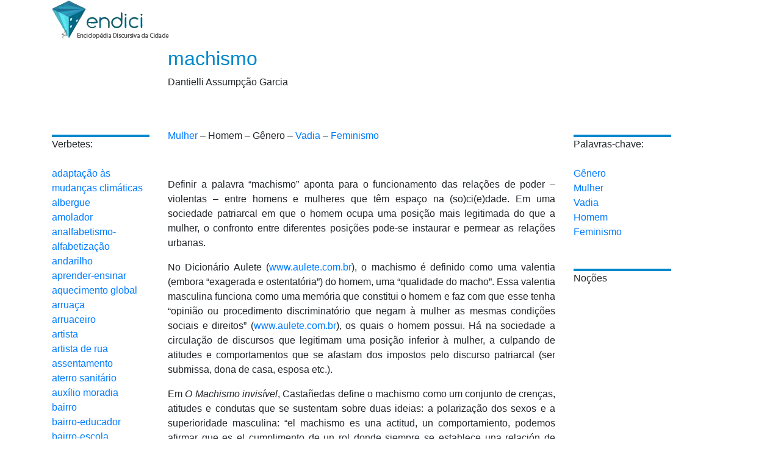

--- FILE ---
content_type: text/html; charset=UTF-8
request_url: https://www.labeurb.unicamp.br/endici/index.php?r=verbete%2Fview&id=81
body_size: 5295
content:


  <!DOCTYPE html>
    <html lang="pt-BR">
    <head>

<style type="text/css">

  /* Sticky footer styles
-------------------------------------------------- */
html {
  position: relative;
  
}




.footer {
  position: absolute;
  bottom: 0;
  width: 100%;
  /* Set the fixed height of the footer here */
  height: 60px;
  line-height: 60px; /* Vertically center the text there */
  background-color: #2E2E2E;
}




	
.panel {
    border: 0;
}

</style>

    	 <title>Endici</title>
  <meta charset="utf-8">
  <meta name="viewport" content="width=device-width, initial-scale=1">
  
<link rel="stylesheet" href="https://maxcdn.bootstrapcdn.com/bootstrap/4.0.0/css/bootstrap.min.css" integrity="sha384-Gn5384xqQ1aoWXA+058RXPxPg6fy4IWvTNh0E263XmFcJlSAwiGgFAW/dAiS6JXm" crossorigin="anonymous">


<script src="https://code.jquery.com/jquery-3.2.1.slim.min.js" integrity="sha384-KJ3o2DKtIkvYIK3UENzmM7KCkRr/rE9/Qpg6aAZGJwFDMVNA/GpGFF93hXpG5KkN" crossorigin="anonymous"></script>
<script src="https://cdnjs.cloudflare.com/ajax/libs/popper.js/1.12.9/umd/popper.min.js" integrity="sha384-ApNbgh9B+Y1QKtv3Rn7W3mgPxhU9K/ScQsAP7hUibX39j7fakFPskvXusvfa0b4Q" crossorigin="anonymous"></script>
<script src="https://maxcdn.bootstrapcdn.com/bootstrap/4.0.0/js/bootstrap.min.js" integrity="sha384-JZR6Spejh4U02d8jOt6vLEHfe/JQGiRRSQQxSfFWpi1MquVdAyjUar5+76PVCmYl" crossorigin="anonymous"></script>


 


</head>

<body> 
 
<div class="container">
  <h2><a href="/endici/"><img src="/endici/img/logo.png" />  </a></h2>

  



<style type="text/css">

  body{font-family:Calibri, Tahoma, Arial}
  
h2 {
 color:  #0088CC;
 font-family: 'Pontano Sans', sans-serif;

}

hr.new4 {
  border: 2px solid #0088CC;
    margin: 0em 0; 
}



</style>




<div class="verbetes-view">

      <div class="panel ">
    

    <!-- Columns start at 50% wide on mobile and bump up to 33.3% wide on desktop -->
<div class="row">



    


<!--ATUAL -->
  <div class="col-sm-6 col-md-7 order-md-2"> <h2>machismo</h2>

    Dantielli Assumpção Garcia<br>    
    <br>

   <p align="center">&nbsp;</p>

<p style="text-align: justify;"><a href="http://www.labeurb.unicamp.br/endici/index.php?r=verbete/view&amp;id=31">Mulher</a> &ndash; Homem &ndash; G&ecirc;nero &ndash; <a href="http://www.labeurb.unicamp.br/endici/index.php?r=verbete/view&amp;id=83">Vadia</a> &ndash; <a href="http://www.labeurb.unicamp.br/endici/index.php?r=verbete/view&amp;id=84">Feminismo</a></p>

<p style="text-align: justify;">&nbsp;</p>

<p style="text-align: justify;">Definir a palavra &ldquo;machismo&rdquo; aponta para o funcionamento das rela&ccedil;&otilde;es de poder &ndash; violentas &ndash; entre homens e mulheres que t&ecirc;m espa&ccedil;o na (so)ci(e)dade. Em uma sociedade patriarcal em que o homem ocupa uma posi&ccedil;&atilde;o mais legitimada do que a mulher, o confronto entre diferentes posi&ccedil;&otilde;es pode-se instaurar e permear as rela&ccedil;&otilde;es urbanas.</p>

<p style="text-align: justify;">No Dicion&aacute;rio Aulete (<a href="http://www.aulete.com.br/">www.aulete.com.br</a>), o machismo &eacute; definido como uma valentia (embora &ldquo;exagerada e ostentat&oacute;ria&rdquo;) do homem, uma &ldquo;qualidade do macho&rdquo;. Essa valentia masculina funciona como uma mem&oacute;ria que constitui o homem e faz com que esse tenha &ldquo;opini&atilde;o ou procedimento discriminat&oacute;rio que negam &agrave; mulher as mesmas condi&ccedil;&otilde;es sociais e direitos&rdquo; (<a href="http://www.aulete.com.br/">www.aulete.com.br</a>), os quais o homem possui. H&aacute; na sociedade a circula&ccedil;&atilde;o de discursos que legitimam uma posi&ccedil;&atilde;o inferior &agrave; mulher, a culpando de atitudes e comportamentos que se afastam dos impostos pelo discurso patriarcal (ser submissa, dona de casa, esposa etc.).</p>

<p style="text-align: justify;">Em <em>O Machismo invis&iacute;vel</em>, Casta&ntilde;edas define o machismo como um conjunto de cren&ccedil;as, atitudes e condutas que se sustentam sobre duas ideias: a polariza&ccedil;&atilde;o dos sexos e a superioridade masculina: &ldquo;el machismo es una actitud, un comportamiento, podemos afirmar que es el cumplimento de un rol donde siempre se establece una relaci&oacute;n de desigualdad, entre posiciones de arriba y abajo. Tiene componentes econ&oacute;micos, sociales, hist&oacute;ricos, culturales, psicol&oacute;gicos&rdquo; (Casta&ntilde;edas, 2002). O machismo aponta, assim, para uma viol&ecirc;ncia baseada no g&ecirc;nero, manifestando-se em diferentes esferas do espa&ccedil;o citadino, urbano.</p>

<p style="text-align: justify;">O machismo sustenta-se, por fim, na produ&ccedil;&atilde;o de discursos que far&atilde;o circular uma desigualdade (viol&ecirc;ncia?) entre homens e mulheres. O homem ocupa uma posi&ccedil;&atilde;o de superioridade em rela&ccedil;&atilde;o &agrave; mulher, sendo possuidor de diversos direitos que n&atilde;o s&atilde;o os mesmos do &ldquo;segundo sexo&rdquo; (ter voz, ter direito sob seu corpo, ser poderoso, ser trabalhador etc.). Todavia, a mulher resiste e imp&otilde;e sua presen&ccedil;a na (so)ci(e)dade, seja pela milit&acirc;ncia em movimentos feministas, seja pelos passeios pelas ruas das cidades embalando seus filhos.</p>

<p style="text-align: justify;">&nbsp;</p>

<p style="text-align: justify;"><strong>Refer&ecirc;ncias Bibliogr&aacute;ficas</strong></p>

<p style="text-align: justify;">CASTA&Ntilde;EDA, M. <em>El machismo invisible</em>. M&eacute;xico: Taurus, 2002.</p>

<p style="text-align: justify;">Verbete Machismo. (<a href="http://www.aulete.com.br/machismo">http://www.aulete.com.br/machismo</a>).</p>

  </div>




  


 <!--RELACIONADOS -->
  <div class="col-sm-6 col-md-2 order-md-3"><br><br><br><br><br><br> 

 <hr class="new4">
  Palavras-chave:
  <br>  <br> 

 <a href="/endici/index.php?r=verbete%2Fbusca-palavrachave&amp;id=288">Gênero </a><BR><a href="/endici/index.php?r=verbete%2Fbusca-palavrachave&amp;id=395">Mulher</a><BR><a href="/endici/index.php?r=verbete%2Fbusca-palavrachave&amp;id=396">Vadia</a><BR><a href="/endici/index.php?r=verbete%2Fbusca-palavrachave&amp;id=398">Homem</a><BR><a href="/endici/index.php?r=verbete%2Fbusca-palavrachave&amp;id=399">Feminismo</a><BR>    
    <br>  <br> 




    <hr class="new4">
  Noções
  <br>  <br> 

     
    <br> 


</div>







  <!--VERBETES -->
  <div class="col-sm-6 col-md-2 order-md-1"><br><br><br><br><br> <br> 
  <hr class="new4">

Verbetes: 

    <br><br>
    <a href="/endici/index.php?r=verbete%2Fview&amp;id=232">adaptação às mudanças climáticas</a><br><a href="/endici/index.php?r=verbete%2Fview&amp;id=197">albergue</a><br><a href="/endici/index.php?r=verbete%2Fview&amp;id=210">amolador</a><br><a href="/endici/index.php?r=verbete%2Fview&amp;id=47">analfabetismo-alfabetização</a><br><a href="/endici/index.php?r=verbete%2Fview&amp;id=213">andarilho</a><br><a href="/endici/index.php?r=verbete%2Fview&amp;id=50">aprender-ensinar</a><br><a href="/endici/index.php?r=verbete%2Fview&amp;id=209">aquecimento global</a><br><a href="/endici/index.php?r=verbete%2Fview&amp;id=142">arruaça</a><br><a href="/endici/index.php?r=verbete%2Fview&amp;id=141">arruaceiro</a><br><a href="/endici/index.php?r=verbete%2Fview&amp;id=211">artista</a><br><a href="/endici/index.php?r=verbete%2Fview&amp;id=214">artista de rua</a><br><a href="/endici/index.php?r=verbete%2Fview&amp;id=139">assentamento</a><br><a href="/endici/index.php?r=verbete%2Fview&amp;id=91">aterro sanitário</a><br><a href="/endici/index.php?r=verbete%2Fview&amp;id=204">auxílio moradia</a><br><a href="/endici/index.php?r=verbete%2Fview&amp;id=93">bairro</a><br><a href="/endici/index.php?r=verbete%2Fview&amp;id=55">bairro-educador</a><br><a href="/endici/index.php?r=verbete%2Fview&amp;id=54">bairro-escola</a><br><a href="/endici/index.php?r=verbete%2Fview&amp;id=85">benevolo, leonardo (1923-)</a><br><a href="/endici/index.php?r=verbete%2Fview&amp;id=173">bicicletário</a><br><a href="/endici/index.php?r=verbete%2Fview&amp;id=262">bicicletário (foto)</a><br><a href="/endici/index.php?r=verbete%2Fview&amp;id=78">bifobia</a><br><a href="/endici/index.php?r=verbete%2Fview&amp;id=114">bilhete único</a><br><a href="/endici/index.php?r=verbete%2Fview&amp;id=251">bonde (foto)</a><br><a href="/endici/index.php?r=verbete%2Fview&amp;id=148">buzinaço</a><br><a href="/endici/index.php?r=verbete%2Fview&amp;id=195">calçada</a><br><a href="/endici/index.php?r=verbete%2Fview&amp;id=196">calçadão</a><br><a href="/endici/index.php?r=verbete%2Fview&amp;id=217">camelô</a><br><a href="/endici/index.php?r=verbete%2Fview&amp;id=163">cão e urbanidade</a><br><a href="/endici/index.php?r=verbete%2Fview&amp;id=49">cartilha</a><br><a href="/endici/index.php?r=verbete%2Fview&amp;id=102">casa</a><br><a href="/endici/index.php?r=verbete%2Fview&amp;id=254">casa e corrida (foto)</a><br><a href="/endici/index.php?r=verbete%2Fview&amp;id=205">catador</a><br><a href="/endici/index.php?r=verbete%2Fview&amp;id=121">censo</a><br><a href="/endici/index.php?r=verbete%2Fview&amp;id=103">centro</a><br><a href="/endici/index.php?r=verbete%2Fview&amp;id=88">centro de estudos da metrópole</a><br><a href="/endici/index.php?r=verbete%2Fview&amp;id=260">centro, revitalização (foto)</a><br><a href="/endici/index.php?r=verbete%2Fview&amp;id=57">ciber</a><br><a href="/endici/index.php?r=verbete%2Fview&amp;id=59">ciberbullying</a><br><a href="/endici/index.php?r=verbete%2Fview&amp;id=79">cibercondria</a><br><a href="/endici/index.php?r=verbete%2Fview&amp;id=58">cibercultura</a><br><a href="/endici/index.php?r=verbete%2Fview&amp;id=263">ciclista, ciclofaixa (foto)</a><br><a href="/endici/index.php?r=verbete%2Fview&amp;id=116">cidad-e</a><br><a href="/endici/index.php?r=verbete%2Fview&amp;id=43">cidadania</a><br><a href="/endici/index.php?r=verbete%2Fview&amp;id=44">cidadão</a><br><a href="/endici/index.php?r=verbete%2Fview&amp;id=45">cidade</a><br><a href="/endici/index.php?r=verbete%2Fview&amp;id=242">cidade dormitório</a><br><a href="/endici/index.php?r=verbete%2Fview&amp;id=128">cidade escola</a><br><a href="/endici/index.php?r=verbete%2Fview&amp;id=236">cidade global</a><br><a href="/endici/index.php?r=verbete%2Fview&amp;id=235">cidade-alfa</a><br><a href="/endici/index.php?r=verbete%2Fview&amp;id=80">cisgênero</a><br><a href="/endici/index.php?r=verbete%2Fview&amp;id=249">coletivo</a><br><a href="/endici/index.php?r=verbete%2Fview&amp;id=244">comércio ilegal</a><br><a href="/endici/index.php?r=verbete%2Fview&amp;id=66">comunidade</a><br><a href="/endici/index.php?r=verbete%2Fview&amp;id=98">comunidade</a><br><a href="/endici/index.php?r=verbete%2Fview&amp;id=169">condomínio</a><br><a href="/endici/index.php?r=verbete%2Fview&amp;id=172">condomínio de luxo</a><br><a href="/endici/index.php?r=verbete%2Fview&amp;id=170">condomínio fechado</a><br><a href="/endici/index.php?r=verbete%2Fview&amp;id=171">condomínio horizontal</a><br><a href="/endici/index.php?r=verbete%2Fview&amp;id=255">congestionamento (foto)</a><br><a href="/endici/index.php?r=verbete%2Fview&amp;id=252">container de lixo (foto)</a><br><a href="/endici/index.php?r=verbete%2Fview&amp;id=178">contrabando</a><br><a href="/endici/index.php?r=verbete%2Fview&amp;id=39">conurbação</a><br><a href="/endici/index.php?r=verbete%2Fview&amp;id=117">corpografia</a><br><a href="/endici/index.php?r=verbete%2Fview&amp;id=179">corrupção</a><br><a href="/endici/index.php?r=verbete%2Fview&amp;id=97">cortiço</a><br><a href="/endici/index.php?r=verbete%2Fview&amp;id=180">crime</a><br><a href="/endici/index.php?r=verbete%2Fview&amp;id=112">crônica urbana</a><br><a href="/endici/index.php?r=verbete%2Fview&amp;id=26">cultura e espaço</a><br><a href="/endici/index.php?r=verbete%2Fview&amp;id=150">denúncia</a><br><a href="/endici/index.php?r=verbete%2Fview&amp;id=151">denuncismo</a><br><a href="/endici/index.php?r=verbete%2Fview&amp;id=240">desastre natural</a><br><a href="/endici/index.php?r=verbete%2Fview&amp;id=48">disciplina</a><br><a href="/endici/index.php?r=verbete%2Fview&amp;id=124">domicílio</a><br><a href="/endici/index.php?r=verbete%2Fview&amp;id=181">droga</a><br><a href="/endici/index.php?r=verbete%2Fview&amp;id=127">elevado</a><br><a href="/endici/index.php?r=verbete%2Fview&amp;id=238">enchente</a><br><a href="/endici/index.php?r=verbete%2Fview&amp;id=46">escola</a><br><a href="/endici/index.php?r=verbete%2Fview&amp;id=129">escola de samba</a><br><a href="/endici/index.php?r=verbete%2Fview&amp;id=155">espoliação urbana</a><br><a href="/endici/index.php?r=verbete%2Fview&amp;id=182">estelionato</a><br><a href="/endici/index.php?r=verbete%2Fview&amp;id=136">eutopia</a><br><a href="/endici/index.php?r=verbete%2Fview&amp;id=160">exclusão espacial</a><br><a href="/endici/index.php?r=verbete%2Fview&amp;id=61">favela</a><br><a href="/endici/index.php?r=verbete%2Fview&amp;id=94">favela</a><br><a href="/endici/index.php?r=verbete%2Fview&amp;id=30">favelização</a><br><a href="/endici/index.php?r=verbete%2Fview&amp;id=84">feminismo</a><br><a href="/endici/index.php?r=verbete%2Fview&amp;id=218">flanelinha</a><br><a href="/endici/index.php?r=verbete%2Fview&amp;id=52">fobia</a><br><a href="/endici/index.php?r=verbete%2Fview&amp;id=130">forma escolar</a><br><a href="/endici/index.php?r=verbete%2Fview&amp;id=157">fragmentação econômica</a><br><a href="/endici/index.php?r=verbete%2Fview&amp;id=156">fragmentação espacial</a><br><a href="/endici/index.php?r=verbete%2Fview&amp;id=158">fragmentação social</a><br><a href="/endici/index.php?r=verbete%2Fview&amp;id=183">furto</a><br><a href="/endici/index.php?r=verbete%2Fview&amp;id=208">gari</a><br><a href="/endici/index.php?r=verbete%2Fview&amp;id=234">globalization and world cities research network (gawc)</a><br><a href="/endici/index.php?r=verbete%2Fview&amp;id=230">guardador de carros</a><br><a href="/endici/index.php?r=verbete%2Fview&amp;id=100">habitante</a><br><a href="/endici/index.php?r=verbete%2Fview&amp;id=161">hídrico</a><br><a href="/endici/index.php?r=verbete%2Fview&amp;id=86">história da cidade (livro)</a><br><a href="/endici/index.php?r=verbete%2Fview&amp;id=184">homicídio</a><br><a href="/endici/index.php?r=verbete%2Fview&amp;id=131">ignorância</a><br><a href="/endici/index.php?r=verbete%2Fview&amp;id=162">inclusão espacial</a><br><a href="/endici/index.php?r=verbete%2Fview&amp;id=123">instituto brasileiro de geografia e estatística (ibge)</a><br><a href="/endici/index.php?r=verbete%2Fview&amp;id=133">integração (transporte)</a><br><a href="/endici/index.php?r=verbete%2Fview&amp;id=118">internetês</a><br><a href="/endici/index.php?r=verbete%2Fview&amp;id=95">invasão</a><br><a href="/endici/index.php?r=verbete%2Fview&amp;id=212">ipcc (painel intergovernamental sobre mudanças do clima)</a><br><a href="/endici/index.php?r=verbete%2Fview&amp;id=143">janelas</a><br><a href="/endici/index.php?r=verbete%2Fview&amp;id=153">laboratório de estudos urbanos</a><br><a href="/endici/index.php?r=verbete%2Fview&amp;id=164">lagoa</a><br><a href="/endici/index.php?r=verbete%2Fview&amp;id=253">lagoa (foto)</a><br><a href="/endici/index.php?r=verbete%2Fview&amp;id=219">lambe-lambe</a><br><a href="/endici/index.php?r=verbete%2Fview&amp;id=198">largo</a><br><a href="/endici/index.php?r=verbete%2Fview&amp;id=132">lembranças escolares</a><br><a href="/endici/index.php?r=verbete%2Fview&amp;id=82">lesbofobia</a><br><a href="/endici/index.php?r=verbete%2Fview&amp;id=76">lixão</a><br><a href="/endici/index.php?r=verbete%2Fview&amp;id=256">lixeiras (foto)</a><br><a href="/endici/index.php?r=verbete%2Fview&amp;id=206">lixeiro</a><br><a href="/endici/index.php?r=verbete%2Fview&amp;id=75">lixo</a><br><a href="/endici/index.php?r=verbete%2Fview&amp;id=145">lote</a><br><a href="/endici/index.php?r=verbete%2Fview&amp;id=146">loteamento</a><br><a href="/endici/index.php?r=verbete%2Fview&amp;id=81">machismo</a><br><a href="/endici/index.php?r=verbete%2Fview&amp;id=194">malabar</a><br><a href="/endici/index.php?r=verbete%2Fview&amp;id=138">mancha urbana</a><br><a href="/endici/index.php?r=verbete%2Fview&amp;id=60">manifestação</a><br><a href="/endici/index.php?r=verbete%2Fview&amp;id=106">marginal</a><br><a href="/endici/index.php?r=verbete%2Fview&amp;id=107">marginalidade</a><br><a href="/endici/index.php?r=verbete%2Fview&amp;id=237">megalópole</a><br><a href="/endici/index.php?r=verbete%2Fview&amp;id=119">memória metálica</a><br><a href="/endici/index.php?r=verbete%2Fview&amp;id=67">mendigo</a><br><a href="/endici/index.php?r=verbete%2Fview&amp;id=37">metrópole</a><br><a href="/endici/index.php?r=verbete%2Fview&amp;id=144">metrópole (foto)</a><br><a href="/endici/index.php?r=verbete%2Fview&amp;id=38">metrópole e cultura</a><br><a href="/endici/index.php?r=verbete%2Fview&amp;id=264">metrópole e tráfego (vídeo)</a><br><a href="/endici/index.php?r=verbete%2Fview&amp;id=243">metropolização</a><br><a href="/endici/index.php?r=verbete%2Fview&amp;id=174">ministério da saúde</a><br><a href="/endici/index.php?r=verbete%2Fview&amp;id=149">ministério das cidades</a><br><a href="/endici/index.php?r=verbete%2Fview&amp;id=193">ministério do trabalho e emprego</a><br><a href="/endici/index.php?r=verbete%2Fview&amp;id=231">mitigação das mudanças climáticas</a><br><a href="/endici/index.php?r=verbete%2Fview&amp;id=90">mobilidade</a><br><a href="/endici/index.php?r=verbete%2Fview&amp;id=246">mocambo</a><br><a href="/endici/index.php?r=verbete%2Fview&amp;id=203">monumento</a><br><a href="/endici/index.php?r=verbete%2Fview&amp;id=101">moradia</a><br><a href="/endici/index.php?r=verbete%2Fview&amp;id=99">morador</a><br><a href="/endici/index.php?r=verbete%2Fview&amp;id=241">movimento pendular</a><br><a href="/endici/index.php?r=verbete%2Fview&amp;id=191">mudança climática</a><br><a href="/endici/index.php?r=verbete%2Fview&amp;id=31">mulher</a><br><a href="/endici/index.php?r=verbete%2Fview&amp;id=92">município</a><br><a href="/endici/index.php?r=verbete%2Fview&amp;id=233">município</a><br><a href="/endici/index.php?r=verbete%2Fview&amp;id=168">muro</a><br><a href="/endici/index.php?r=verbete%2Fview&amp;id=228">nômade</a><br><a href="/endici/index.php?r=verbete%2Fview&amp;id=89">observatório das metrópoles</a><br><a href="/endici/index.php?r=verbete%2Fview&amp;id=96">ocupação</a><br><a href="/endici/index.php?r=verbete%2Fview&amp;id=176">organização mundial da saúde (oms)</a><br><a href="/endici/index.php?r=verbete%2Fview&amp;id=248">organizador local</a><br><a href="/endici/index.php?r=verbete%2Fview&amp;id=147">panelaço</a><br><a href="/endici/index.php?r=verbete%2Fview&amp;id=221">panfleteiro</a><br><a href="/endici/index.php?r=verbete%2Fview&amp;id=40">patrick geddes</a><br><a href="/endici/index.php?r=verbete%2Fview&amp;id=225">pedestre</a><br><a href="/endici/index.php?r=verbete%2Fview&amp;id=222">pedinte</a><br><a href="/endici/index.php?r=verbete%2Fview&amp;id=105">periferia</a><br><a href="/endici/index.php?r=verbete%2Fview&amp;id=122">pesquisa nacional por amostra de domicílios (pnad)</a><br><a href="/endici/index.php?r=verbete%2Fview&amp;id=166">pet</a><br><a href="/endici/index.php?r=verbete%2Fview&amp;id=223">pipoqueiro</a><br><a href="/endici/index.php?r=verbete%2Fview&amp;id=62">pirataria</a><br><a href="/endici/index.php?r=verbete%2Fview&amp;id=185">polícia</a><br><a href="/endici/index.php?r=verbete%2Fview&amp;id=24">polissemia</a><br><a href="/endici/index.php?r=verbete%2Fview&amp;id=68">população em situação de rua</a><br><a href="/endici/index.php?r=verbete%2Fview&amp;id=125">população residente</a><br><a href="/endici/index.php?r=verbete%2Fview&amp;id=190">praça</a><br><a href="/endici/index.php?r=verbete%2Fview&amp;id=200">praça adotada</a><br><a href="/endici/index.php?r=verbete%2Fview&amp;id=202">praça de alimentação</a><br><a href="/endici/index.php?r=verbete%2Fview&amp;id=259">praça histórica (foto)</a><br><a href="/endici/index.php?r=verbete%2Fview&amp;id=201">praça identitária</a><br><a href="/endici/index.php?r=verbete%2Fview&amp;id=199">praça seca</a><br><a href="/endici/index.php?r=verbete%2Fview&amp;id=257">praça seca (foto)</a><br><a href="/endici/index.php?r=verbete%2Fview&amp;id=23">prisma faces entrelaçadas</a><br><a href="/endici/index.php?r=verbete%2Fview&amp;id=250">puxadinho</a><br><a href="/endici/index.php?r=verbete%2Fview&amp;id=69">região metropolitana</a><br><a href="/endici/index.php?r=verbete%2Fview&amp;id=261">rodovia e região metropolitana (foto)</a><br><a href="/endici/index.php?r=verbete%2Fview&amp;id=226">romeiro</a><br><a href="/endici/index.php?r=verbete%2Fview&amp;id=186">roubo</a><br><a href="/endici/index.php?r=verbete%2Fview&amp;id=65">rua</a><br><a href="/endici/index.php?r=verbete%2Fview&amp;id=140">ruão</a><br><a href="/endici/index.php?r=verbete%2Fview&amp;id=115">ruído urbano</a><br><a href="/endici/index.php?r=verbete%2Fview&amp;id=154">saber urbano e linguagem</a><br><a href="/endici/index.php?r=verbete%2Fview&amp;id=239">saltimbanco</a><br><a href="/endici/index.php?r=verbete%2Fview&amp;id=247">santidade</a><br><a href="/endici/index.php?r=verbete%2Fview&amp;id=175">saúde (na constituição)</a><br><a href="/endici/index.php?r=verbete%2Fview&amp;id=187">segurança pública</a><br><a href="/endici/index.php?r=verbete%2Fview&amp;id=113">sem-carro</a><br><a href="/endici/index.php?r=verbete%2Fview&amp;id=192">sinaleiro</a><br><a href="/endici/index.php?r=verbete%2Fview&amp;id=41">solo urbano</a><br><a href="/endici/index.php?r=verbete%2Fview&amp;id=224">sorveteiro</a><br><a href="/endici/index.php?r=verbete%2Fview&amp;id=104">subúrbio</a><br><a href="/endici/index.php?r=verbete%2Fview&amp;id=120">telecentro</a><br><a href="/endici/index.php?r=verbete%2Fview&amp;id=245">trabalho informal</a><br><a href="/endici/index.php?r=verbete%2Fview&amp;id=258">tráfego (foto)</a><br><a href="/endici/index.php?r=verbete%2Fview&amp;id=188">tráfico</a><br><a href="/endici/index.php?r=verbete%2Fview&amp;id=227">transeunte</a><br><a href="/endici/index.php?r=verbete%2Fview&amp;id=53">transfobia</a><br><a href="/endici/index.php?r=verbete%2Fview&amp;id=108">transporte</a><br><a href="/endici/index.php?r=verbete%2Fview&amp;id=110">transporte aquaviário</a><br><a href="/endici/index.php?r=verbete%2Fview&amp;id=109">transporte ferroviário</a><br><a href="/endici/index.php?r=verbete%2Fview&amp;id=111">transporte rodoviário</a><br><a href="/endici/index.php?r=verbete%2Fview&amp;id=126">transporte urbano</a><br><a href="/endici/index.php?r=verbete%2Fview&amp;id=35">trecheiro</a><br><a href="/endici/index.php?r=verbete%2Fview&amp;id=134">utopia</a><br><a href="/endici/index.php?r=verbete%2Fview&amp;id=83">vadia</a><br><a href="/endici/index.php?r=verbete%2Fview&amp;id=229">vagabundo</a><br><a href="/endici/index.php?r=verbete%2Fview&amp;id=207">varredor</a><br><a href="/endici/index.php?r=verbete%2Fview&amp;id=152">vazio urbano</a><br><a href="/endici/index.php?r=verbete%2Fview&amp;id=29">viaduto</a><br>

  </div>
  











</div>



   
     
  </div>




   
  



</div>


 


</div>


<br><br><br>
 <footer class="footer">
      <div class="container">
        <span class="text-muted">

<a href="/endici/index.php?r=site%2Fapresentacao">Apresentação | </a><a href="/endici/index.php?r=site%2Fcreditos">Créditos | </a><a href="/endici/index.php?r=site%2Fcontato">Contato | </a><a href="/endici/index.php?r=site%2Flogin">Intranet | </a><a href="/endici/index.php?r=verbete%2Fprisma">Leitura Aleatória  | </a><a href="/endici/index.php?r=verbete%2Fview&amp;id=23">Leitura alfabética  | </a><a href="/endici/index.php?r=site%2Fajuda">? </a>

        </span>
      </div>
    </footer>


 <script src="/endici/assets/e7e6445d/jquery.js"></script>
<script src="/endici/assets/82014d83/yii.js"></script>    </body>
    </html>
    